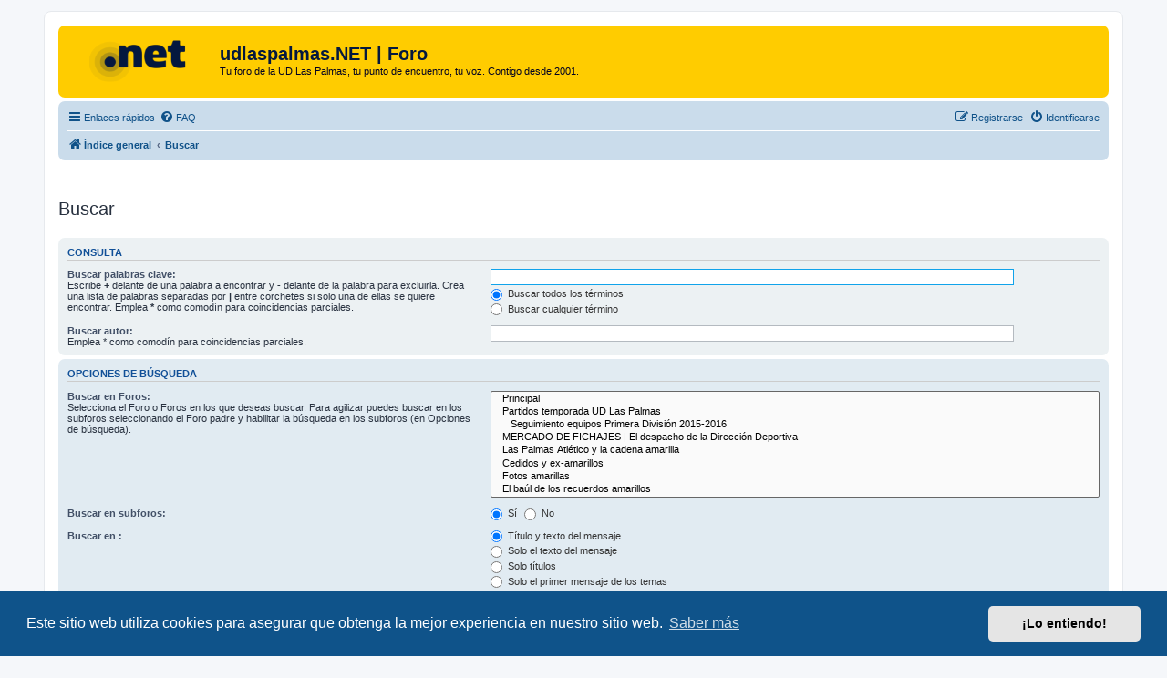

--- FILE ---
content_type: image/svg+xml
request_url: https://www.udlaspalmas.net/forum/styles/prosilver/theme/images/site_logo.svg
body_size: 249268
content:
<svg xmlns="http://www.w3.org/2000/svg" xmlns:xlink="http://www.w3.org/1999/xlink" width="462" zoomAndPan="magnify" viewBox="0 0 346.5 135.000003" height="180" preserveAspectRatio="xMidYMid meet" version="1.0"><defs><filter x="0%" y="0%" width="100%" height="100%" id="c3c64dda72"><feColorMatrix values="0 0 0 0 1 0 0 0 0 1 0 0 0 0 1 0 0 0 1 0" color-interpolation-filters="sRGB"/></filter><filter x="0%" y="0%" width="100%" height="100%" id="cd1c20f030"><feColorMatrix values="0 0 0 0 1 0 0 0 0 1 0 0 0 0 1 0.2126 0.7152 0.0722 0 0" color-interpolation-filters="sRGB"/></filter><clipPath id="c2ced0714b"><path d="M 43.0625 3 L 289.84375 3 L 289.84375 109 L 43.0625 109 Z M 43.0625 3 " clip-rule="nonzero"/></clipPath><image x="0" y="0" width="1252" xlink:href="[data-uri]" id="1cddb8c153" height="543" preserveAspectRatio="xMidYMid meet"/><mask id="a260827173"><g filter="url(#c3c64dda72)"><g filter="url(#cd1c20f030)" transform="matrix(0.197109, 0, 0, 0.196344, 43.061958, 2.664056)"><image x="0" y="0" width="1252" xlink:href="[data-uri]" height="543" preserveAspectRatio="xMidYMid meet"/></g></g></mask><image x="0" y="0" width="1252" xlink:href="[data-uri]" id="27ff2f6a86" height="543" preserveAspectRatio="xMidYMid meet"/></defs><g clip-path="url(#c2ced0714b)"><g mask="url(#a260827173)"><g transform="matrix(0.197109, 0, 0, 0.196344, 43.061958, 2.664056)"><image x="0" y="0" width="1252" xlink:href="[data-uri]" height="543" preserveAspectRatio="xMidYMid meet"/></g></g></g></svg>